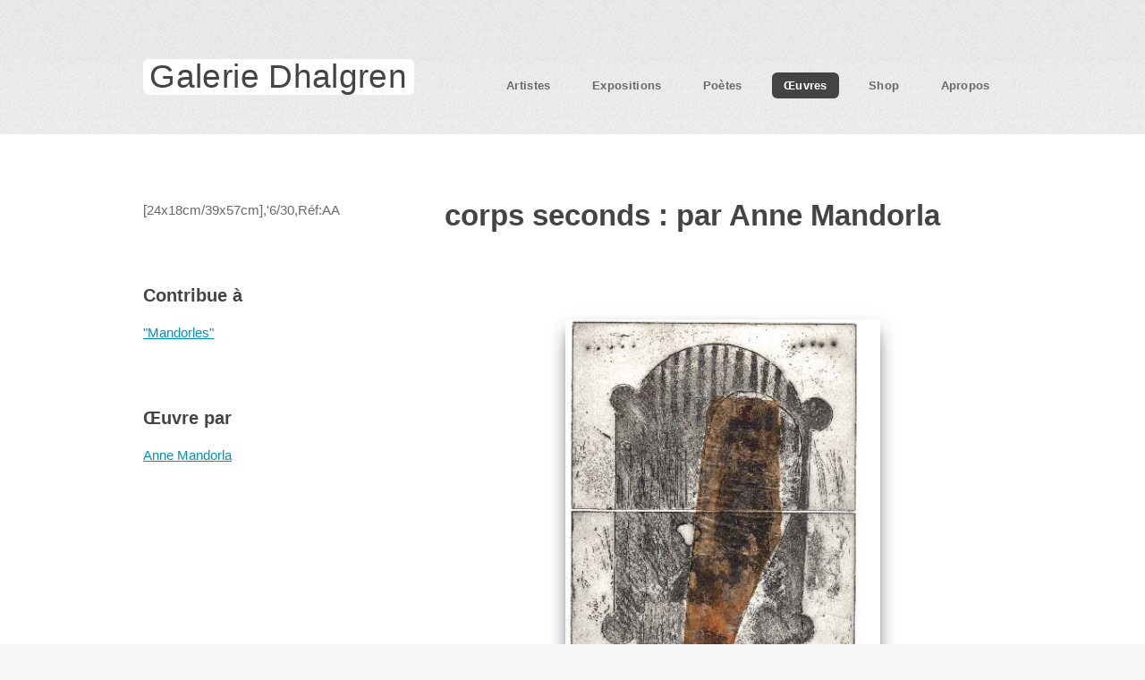

--- FILE ---
content_type: text/html
request_url: https://dhalgren.net/fr/work?oeuvrn=207&locale=fr
body_size: 3748
content:
<!DOCTYPE HTML>
<!--

-->
<html lang="fr">
		<head>
		<title>corps seconds : par Anne Mandorla</title>
		<meta charset="utf-8" />
		<meta name="viewport" content="width=device-width, initial-scale=1" />
		<!--[if lte IE 8]><script src="/assets/js/ie/html5shiv.js"></script><![endif]-->
		<link rel="stylesheet" href="/slider.css" />
		<link rel="stylesheet" href="/assets/css/main.css" />
		<!--[if lte IE 8]><link rel="stylesheet" href="/assets/css/ie8.css" /><![endif]-->

		<meta property="fb:page_id" content="18964659753" />
		<meta property="fb:admins" content="1431603861" />
		<meta property="og:site_name" content="Dhalgren Gallery" />
		<meta name="twitter:card" content="summary" />
		<meta name="twitter:site" content="@dhalgrengallery" />

   <meta name="Description" lang="fr" content="corps seconds  : Estampe" />
   <meta name="KeyWords" content="corps seconds ,Estampe, contemporary, art, travel, explorer, voyager, artist, poet, gallery" />
   <meta property="og:type" content="public_figure" />
   <meta property="og:title" content="corps seconds : par Anne Mandorla" /> 
   <meta property="og:image" content="http://www.dhalgren.net/images/amgr4.jpg" /> 
   <meta property="og:url" content="http://www.dhalgren.net/fr/work?locale=fr&amp;oeuvrn=207" />
   
   
   <link rel="alternate" type="application/rss+xml"
  title="corps seconds : par Anne Mandorla feed" href="http://www.dhalgren.net/fr/rss.work?locale=fr&amp;oeuvrn=207" />
<link rel="alternate" type="text/vnd.wap.wml"
  title="corps seconds : par Anne Mandorla : WAP" href="http://www.dhalgren.net/fr/wml.work?locale=fr&amp;oeuvrn=207" />

	</head>
	<body class="homepage">
		<div id="page-wrapper">

			<!-- Header -->
				<div id="header-wrapper">
					<header id="header" class="container">

						<!-- Logo -->
							<div id="logo" >
								<h1><a href="/?locale=fr">Galerie Dhalgren</a></h1>
								
							</div>

						<!-- Nav -->
							<nav id="nav">
								<ul>
									<li  >
										<a href="/fr/artists?locale=fr">Artistes</a>
										<ul>
										<li><a href="/fr/artists?artist=1&locale=fr">André Jolivet</a></li><li><a href="/fr/artists?artist=2&locale=fr">Anne Mandorla</a></li><li><a href="/fr/artists?artist=4&locale=fr">Bruno Chavanne</a></li><li><a href="/fr/artists?artist=13&locale=fr">Emmanuelle Aussedat</a></li><li><a href="/fr/artists?artist=5&locale=fr">Jacoba Ignacio</a></li><li><a href="/fr/artists?artist=6&locale=fr">Jean-Luc Guin'Amant</a></li><li><a href="/fr/artists?artist=8&locale=fr">Mirna Kresic</a></li><li><a href="/fr/artists?artist=9&locale=fr">Patricia Erbelding</a></li><li><a href="/fr/artists?artist=10&locale=fr">Ricardo Mosner</a></li><li><a href="/fr/artists?artist=11&locale=fr">Tony Soulié</a></li><li><a href="/fr/artists?artist=12&locale=fr">Yves Jolivet</a></li>										</ul>
									</li>
									<li  >
										<a href="/fr/expo?locale=fr">Expositions</a>
										<ul><li><a title="dÃ©c. 2012" href="/fr/expo?expon=25&locale=fr"  >Multiples</a></li><li><a title="juil. 2011" href="/fr/expo?expon=24&locale=fr"  >Lithographies</a></li><li><a title="avril 2011" href="/fr/expo?expon=23&locale=fr"  >Phasmes</a></li><li><a title="mars 2010" href="/fr/expo?expon=22&locale=fr"  >The Ghost Lemur of William S. Burroughs </a></li><li><a title="dÃ©c. 2008" href="/fr/expo?expon=21&locale=fr"  >Gravures Nomades</a></li><li><a title="juil. 2006" href="/fr/expo?expon=3&locale=fr"  >Citron Beach</a></li><li><a title="mai 2005" href="/fr/expo?expon=8&locale=fr"  >Dreamlands</a></li><li><a title="dÃ©c. 2003" href="/fr/expo?expon=12&locale=fr"  >Monstre Du Lac</a></li><li><a title="avril 2003" href="/fr/expo?expon=17&locale=fr"  >Studios</a></li><li><a title="mai 2002" href="/fr/expo?expon=9&locale=fr"  >Flèches du Temps</a></li><li><a title="avril 2002" href="/fr/expo?expon=1&locale=fr"  >Borderlands</a></li><li><a title="mars 2002" href="/fr/expo?expon=15&locale=fr"  >Odyssée 2</a></li><li><a title="dÃ©c. 2001" href="/fr/expo?expon=16&locale=fr"  >Polyptiques</a></li><li><a title="janv. 2000" href="/fr/expo?expon=11&locale=fr"  >Mandorles</a></li><li><a title="aoÃ»t 1999" href="/fr/expo?expon=13&locale=fr"  >Murano</a></li><li><a title="fÃ©vr. 1999" href="/fr/expo?expon=14&locale=fr"  >Les Nuages et Les Jours</a></li><li><a title="nov. 1998" href="/fr/expo?expon=7&locale=fr"  >Dessins&amp;Peintures</a></li><li><a title="sept. 1998" href="/fr/expo?expon=18&locale=fr"  >Une Ligne de Crête</a></li><li><a title="janv. 1998" href="/fr/expo?expon=4&locale=fr"  >Corps Perdus</a></li><li><a title="aoÃ»t 1997" href="/fr/expo?expon=20&locale=fr"  >Volcans</a></li><li><a title="juin 1997" href="/fr/expo?expon=10&locale=fr"  >Lieux de Peinture</a></li><li><a title="avril 1997" href="/fr/expo?expon=2&locale=fr"  >Carrés d'Être</a></li><li><a title="fÃ©vr. 1997" href="/fr/expo?expon=5&locale=fr"  >Des Petits Riens</a></li><li><a title="dÃ©c. 1996" href="/fr/expo?expon=6&locale=fr"  >Diptère</a></li><li><a title="nov. 1996" href="/fr/expo?expon=19&locale=fr"  >Vanités</a></li></ul>
									</li>
									<li  >
									<a href="/fr/poets?locale=fr">Poètes</a></li>
									<li 
																				class="current"									>
									<a href="/fr/category?locale=fr">Œuvres</a>
										<ul><li><a href="/fr/category?category=SC&locale=fr">Sculpture</a></li><li><a href="/fr/category?category=PH&locale=fr">Photograpie</a></li><li><a href="/fr/category?category=GR&locale=fr">Estampe</a></li><li><a href="/fr/category?category=LA&locale=fr">Livres d'artiste</a></li><li><a href="/fr/category?category=DE&locale=fr">Dessin</a></li><li><a href="/fr/category?category=PE&locale=fr">Peinture</a></li><li><a href="/fr/category?category=IN&locale=fr">Installation</a></li></ul>
									</li>
									<li  >
									<a href="/fr/bookstore?locale=fr">Shop</a></li>
									<li  >
									<a href="/?locale=fr#content">Apropos</a></li>
								</ul>
							</nav>

					</header>
				</div>

<script type="text/javascript" language="Javascript" >
<!--
function setCookie(name, value, expire) {
   document.cookie = name + "=" + escape(value)
   + ((expire == null) ? "" : ("; expires=" + expire.toGMTString()))
}
function registercookie(name,val) {
   var today = new Date();
   var expires = new Date();
   expires.setTime(today.getTime() + 1000*60*10*1*1);
   setCookie(name, val, expires);
}

     DOM = (document.getElementById) ? true : false;
     NS4 = (document.layers);
     IE4 = (document.all);
    ver4 = (NS4 || IE4 || DOM);
	var myHeight = 555;
	var myWidth = 777;

	if (ver4) {
		if (NS4) {
			myHeight = window.innerHeight;
			myWidth = window.innerWidth;
		} else {
			myHeight = document.body.clientHeight;
			myWidth = document.body.clientWidth;
		}
	}
	if (0 < myHeight)
		registercookie("myheight", myHeight);
	if (0 < myWidth)
		registercookie("mywidth", myWidth);

function showhide(div_id) {
	var el = document.getElementById(div_id);

	if (!el)
		return false;

	if ('none' == el.style.display)
		el.style.display = '';
	else
		el.style.display = 'none';
	return false;
}
//-->
</script>

			<!-- Main -->
				<div id="main-wrapper">
					<div class="container">
						<div class="row 200%">

<!-- oeuvrn = 207 -->							<div class="4u 12u$(medium)">
								<div id="sidebar">

									<!-- Sidebar -->
										<section>
											<p>
												[24x18cm/39x57cm],'6/30,Réf:AA											</p>
										</section>
										
										<section>
											<h3>Contribue à </h3><ul  class="narrow" ><li><a href="/fr/expo?expon=11&locale=fr" title="Jan 2000">&quot;Mandorles&quot;</a></li></ul>										</section>
										
										<section>
											<h3>Œuvre par</h3><ul class="style2"><li><a href="/fr/artists?artist=2&locale=fr">Anne Mandorla</a></li></ul>											<!--footer>
												<a href="#" class="button icon fa-info-circle">Find out more</a>
											</footer-->
										</section>
<script>


function myCredit(someWork) {
	$('#descCredit').html ( '<sup>' + someWork + '</sup>' );
}

</script>

										<section>
												<p align="right"></p>
										</section>

								</div>
							</div>
							<div class="8u 12u$(medium) important(medium)">
								<div id="content">

									<!-- Content -->
										<article>
										<section>

											<h2>corps seconds : par Anne Mandorla</h2>
											
																							<div id="descCredit" ><sup></sup></div>
										</section>
										
											<!-- myWidth=999-->											<div class="slider" style="width:352px ; padding-top:456px;">
											<img border="0" src="/images/amgr4.jpg" width="333" height="456" alt="pic" />											</div>
										</article>
										<article>


										</article>

								</div>
							</div>
											
							<script type="application/ld+json">
							{
							  "@context": "http://schema.org",
							  "@type": "BreadcrumbList",
							  "itemListElement": [{
								"@type": "ListItem",
								"position": 1,
								"item": {
								  "@id": "http://www.dhalgren.net/fr/artists?locale=fr&artist=2",
								  "name": "Anne Mandorla"
								}
							  },{
								"@type": "ListItem",
								"position": 2,
								"item": {
								  "@id": "http://www.dhalgren.net/fr/category?category=GR&artist=2&locale=fr",
								  "name": "Estampe"
								}
							  },{
								"@type": "ListItem",
								"position": 3,
								"item": {
								  "@id": "http://www.dhalgren.net/fr/work?oeuvrn=207&locale=fr",
								  "name": "corps seconds "
								}
							  }]
							}
							</script>
										

						</div>
					</div>
				</div>
			<!-- Footer -->
				<div id="footer-wrapper">
					<footer id="footer" class="container">
						<div class="row">
							<div class="3u 6u(medium) 12u$(small)">

								<!-- Contact -->
									<section class="widget contact last">
										<h3>Contact</h3>
										<ul>
											<li><a href="/fr/contact?locale=fr" class="icon fa-paper-plane" ><span class="label" >eMail</span></a></li>
										</ul>

									</section>

							</div>
							<div class="3u 6u$(medium) 12u$(small)">

								<!-- Links -->
									<section class="widget links">
										<h3>Ecouter</h3>
										<ul class="style2">
											<li><a href="http://www.dhalgren.net/fr/p.expo?locale=fr">Podcast: Expositions</a></li>
											<li><a href="http://www.dhalgren.net/fr/p.artists?locale=fr">Podcast: Artistes</a></li>
										</ul>
									</section>

							</div>
							<div class="3u 6u(medium) 12u$(small)">

								<!-- Links -->
									<section class="widget links">
										<h3>Naviguer</h3>
										<ul class="style2">
											<li><a href="/?locale=fr">Français</a></li>
											<li><a href="/?locale=uk">English</a></li>
											<li><a href="/fr/search?locale=fr">Chercher</a></li>
											<li><a href="/fr/map?locale=fr">Carte du site</a></li>
										</ul>
									</section>

							</div>
							<div class="3u 6u$(medium) 12u$(small)">

								<!-- Contact -->
									<section class="widget contact last">
										<h3>Nous suivre</h3>
										<ul>
											<li><a target="_blank" href="https://twitter.com/dhalgrengallery" class="icon fa-twitter"><span class="label">Twitter</span></a></li>
											<li><a target="_blank" href="https://www.linkedin.com/company/dhalgren-gallery" class="icon fa-linkedin"><span class="label">LinkedIn</span></a></li>
											<li><a target="_blank" href="https://www.facebook.com/Dhalgren.Gallery" class="icon fa-facebook"><span class="label">Facebook</span></a></li>
											<li><a target="_blank" href="https://instagram.com/dhalgren.gallery/" class="icon fa-instagram"><span class="label">Instagram</span></a></li>
											<li><a target="_blank" href="http://dhalgrengallery.tumblr.com/" class="icon fa-tumblr"><span class="label">Tumblr</span></a></li>
											<li><a target="_blank" href="https://www.pinterest.com/dhalgrengallery/" class="icon fa-pinterest"><span class="label">Pinterest</span></a></li>
											<!--li><a target="_blank" href="https://plus.google.com/+DhalgrenGallery/" class="icon fa-google-plus"><span class="label">Google+</span></a></li-->
											<li><a target="_blank" href="https://soundcloud.com/dhalgren-gallery" class="icon fa-soundcloud"><span class="label">SoundCloud</span></a></li>
											<li><a target="_blank" href="https://vimeo.com/dhalgren" class="icon fa-vimeo-square"><span class="label">Vimeo</span></a></li>


											<li><a href="/fr/rss.work?locale=fr&amp;oeuvrn=207&locale=fr" class="icon fa-rss"><span class="label">RSS</span></a></li>

										</ul>

									</section>

							</div>
						</div>
						<div class="row">
							<div class="12u">
								<div id="copyright">
									<ul class="menu">
										<li>&copy; All rights reserved</li><!--li>Design: <a href="http://html5up.net">HTML5 UP</a></li-->
									</ul>
								</div>
							</div>
						</div>
					</footer>
				</div>
			</div>

		<!-- Scripts -->

			<script src="/assets/js/jquery.min.js"></script>
			<script src="/assets/js/jquery.dropotron.min.js"></script>
			<script src="/assets/js/skel.min.js"></script>
			<script src="/assets/js/util.js"></script>
			<!--[if lte IE 8]><script src="/assets/js/ie/respond.min.js"></script><![endif]-->
			<script src="/assets/js/main.js"></script>
			
			<!-- We will use PrefixFree - a script that takes care of CSS3 vendor prefixes
			You can download it from http://leaverou.github.com/prefixfree/ -->
			<script src="http://thecodeplayer.com/uploads/js/prefixfree.js" ></script>

	</body></html>

--- FILE ---
content_type: text/css
request_url: https://dhalgren.net/slider.css
body_size: 728
content:
/*Time for the CSS*/

* {
  margin: 0;
  padding: 0;
}

body {
  background: #ccc;
}

.slider {
  width: 640px;
  /*Same as width of the large image*/
  
  max-width: 99%;
  /* but not excessively */
  
  position: relative;
  /*Instead of height we will use padding*/
  
  padding-top: 456px;
  /*That helps bring the labels down (320)*/
  
  margin: 100px auto;
  /*Lets add a shadow*/
  
  box-shadow: 0 10px 20px -5px rgba(0, 0, 0, 0.75);
}
/*Last thing remaining is to add transitions*/

.slider>img {
  position: absolute;
  left: 0;
  top: 0;
	max-width: 99%;
	/* but not excessively */

  transition: all 0.5s;
}

.slider input[name='slide_switch'] {
  display: none;
}

.slider label {
  /*Lets add some spacing for the thumbnails*/
  
  margin: 18px 0 0 18px;
  border: 3px solid #999;
  float: left;
  cursor: pointer;
  transition: all 0.5s;
  /*Default style = low opacity*/
  
  opacity: 0.6;
}

.slider label img {
  display: block;
}
/*Time to add the click effects*/

.slider input[name='slide_switch']:checked+label {
  border-color: #666;
  opacity: 1;
}
/*Clicking any thumbnail now should change its opacity(style)*/
/*Time to work on the main images*/

.slider input[name='slide_switch'] ~ img {
  opacity: 0;
  transform: scale(1.1);
}
/*That hides all main images at a 110% size
On click the images will be displayed at normal size to complete the effect
*/

.slider input[name='slide_switch']:checked+label+img {
  opacity: 1;
  transform: scale(1);
}
/*Clicking on any thumbnail now should activate the image related to it*/
/*We are done :)*/
